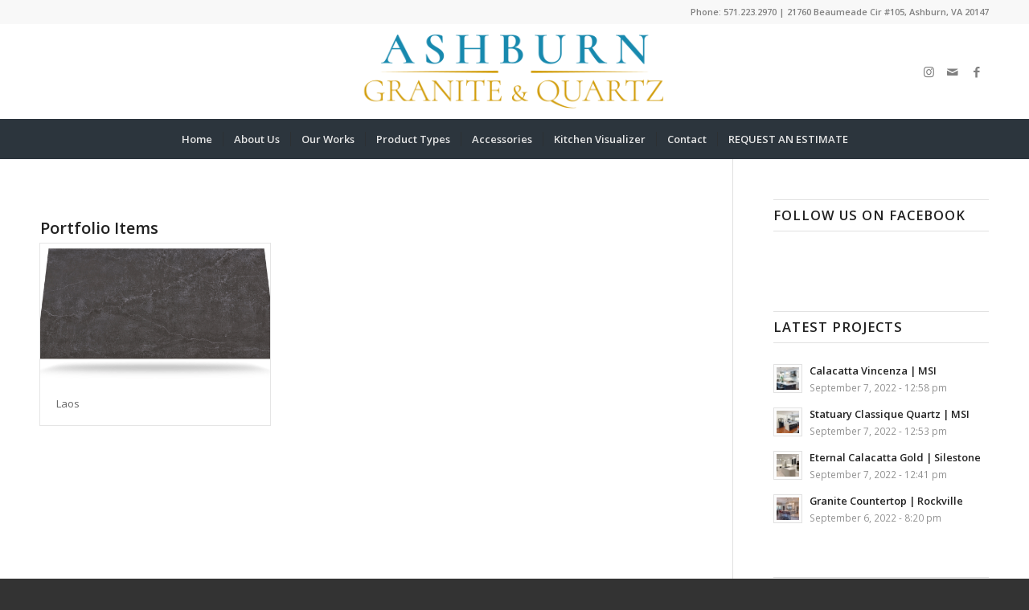

--- FILE ---
content_type: text/html; charset=UTF-8
request_url: https://ashburngranite.com/tag/laos/
body_size: 9799
content:
<!DOCTYPE html>
<html lang="en-US" class="html_stretched responsive av-preloader-disabled av-default-lightbox  html_header_top html_logo_center html_bottom_nav_header html_menu_right html_large html_header_sticky html_header_shrinking html_header_topbar_active html_mobile_menu_tablet html_header_searchicon_disabled html_content_align_center html_header_unstick_top_disabled html_header_stretch_disabled html_minimal_header html_elegant-blog html_av-submenu-hidden html_av-submenu-display-click html_av-overlay-side html_av-overlay-side-classic html_av-submenu-clone html_entry_id_1254 av-cookies-no-cookie-consent av-no-preview html_text_menu_active ">
<head>
<meta charset="UTF-8" />


<!-- mobile setting -->
<meta name="viewport" content="width=device-width, initial-scale=1">

<!-- Scripts/CSS and wp_head hook -->
<meta name='robots' content='index, follow, max-image-preview:large, max-snippet:-1, max-video-preview:-1' />
	<style>img:is([sizes="auto" i], [sizes^="auto," i]) { contain-intrinsic-size: 3000px 1500px }</style>
	
	<!-- This site is optimized with the Yoast SEO Premium plugin v25.8 (Yoast SEO v25.8) - https://yoast.com/wordpress/plugins/seo/ -->
	<title>laos Archives - Ashburn Granite and Quartz Center</title>
	<link rel="canonical" href="https://ashburngranite.com/tag/laos/" />
	<meta property="og:locale" content="en_US" />
	<meta property="og:type" content="article" />
	<meta property="og:title" content="laos Archives" />
	<meta property="og:url" content="https://ashburngranite.com/tag/laos/" />
	<meta property="og:site_name" content="Ashburn Granite and Quartz Center" />
	<meta name="twitter:card" content="summary_large_image" />
	<script type="application/ld+json" class="yoast-schema-graph">{"@context":"https://schema.org","@graph":[{"@type":"CollectionPage","@id":"https://ashburngranite.com/tag/laos/","url":"https://ashburngranite.com/tag/laos/","name":"laos Archives - Ashburn Granite and Quartz Center","isPartOf":{"@id":"https://ashburngranite.com/#website"},"primaryImageOfPage":{"@id":"https://ashburngranite.com/tag/laos/#primaryimage"},"image":{"@id":"https://ashburngranite.com/tag/laos/#primaryimage"},"thumbnailUrl":"https://ashburngranite.com/wp-content/uploads/2021/03/Laos.png","breadcrumb":{"@id":"https://ashburngranite.com/tag/laos/#breadcrumb"},"inLanguage":"en-US"},{"@type":"ImageObject","inLanguage":"en-US","@id":"https://ashburngranite.com/tag/laos/#primaryimage","url":"https://ashburngranite.com/wp-content/uploads/2021/03/Laos.png","contentUrl":"https://ashburngranite.com/wp-content/uploads/2021/03/Laos.png","width":684,"height":298},{"@type":"BreadcrumbList","@id":"https://ashburngranite.com/tag/laos/#breadcrumb","itemListElement":[{"@type":"ListItem","position":1,"name":"Home","item":"https://ashburngranite.com/"},{"@type":"ListItem","position":2,"name":"laos"}]},{"@type":"WebSite","@id":"https://ashburngranite.com/#website","url":"https://ashburngranite.com/","name":"Ashburn Granite and Quartz Center","description":"Best granite company in Ashburn VA","publisher":{"@id":"https://ashburngranite.com/#organization"},"potentialAction":[{"@type":"SearchAction","target":{"@type":"EntryPoint","urlTemplate":"https://ashburngranite.com/?s={search_term_string}"},"query-input":{"@type":"PropertyValueSpecification","valueRequired":true,"valueName":"search_term_string"}}],"inLanguage":"en-US"},{"@type":"Organization","@id":"https://ashburngranite.com/#organization","name":"Ashburn Granite and Quartz Center","url":"https://ashburngranite.com/","logo":{"@type":"ImageObject","inLanguage":"en-US","@id":"https://ashburngranite.com/#/schema/logo/image/","url":"https://ashburngranite.com/wp-content/uploads/2022/09/granite-ashburn-logo-2.png","contentUrl":"https://ashburngranite.com/wp-content/uploads/2022/09/granite-ashburn-logo-2.png","width":404,"height":126,"caption":"Ashburn Granite and Quartz Center"},"image":{"@id":"https://ashburngranite.com/#/schema/logo/image/"},"sameAs":["https://www.facebook.com/ashburngranite","https://www.instagram.com/ashburngranite/"]}]}</script>
	<!-- / Yoast SEO Premium plugin. -->


<link rel="alternate" type="application/rss+xml" title="Ashburn Granite and Quartz Center &raquo; Feed" href="https://ashburngranite.com/feed/" />
<link rel="alternate" type="application/rss+xml" title="Ashburn Granite and Quartz Center &raquo; Comments Feed" href="https://ashburngranite.com/comments/feed/" />
<link rel="alternate" type="application/rss+xml" title="Ashburn Granite and Quartz Center &raquo; laos Tag Feed" href="https://ashburngranite.com/tag/laos/feed/" />

<!-- google webfont font replacement -->

			<script type='text/javascript'>

				(function() {
					
					/*	check if webfonts are disabled by user setting via cookie - or user must opt in.	*/
					var html = document.getElementsByTagName('html')[0];
					var cookie_check = html.className.indexOf('av-cookies-needs-opt-in') >= 0 || html.className.indexOf('av-cookies-can-opt-out') >= 0;
					var allow_continue = true;
					var silent_accept_cookie = html.className.indexOf('av-cookies-user-silent-accept') >= 0;

					if( cookie_check && ! silent_accept_cookie )
					{
						if( ! document.cookie.match(/aviaCookieConsent/) || html.className.indexOf('av-cookies-session-refused') >= 0 )
						{
							allow_continue = false;
						}
						else
						{
							if( ! document.cookie.match(/aviaPrivacyRefuseCookiesHideBar/) )
							{
								allow_continue = false;
							}
							else if( ! document.cookie.match(/aviaPrivacyEssentialCookiesEnabled/) )
							{
								allow_continue = false;
							}
							else if( document.cookie.match(/aviaPrivacyGoogleWebfontsDisabled/) )
							{
								allow_continue = false;
							}
						}
					}
					
					if( allow_continue )
					{
						var f = document.createElement('link');
					
						f.type 	= 'text/css';
						f.rel 	= 'stylesheet';
						f.href 	= '//fonts.googleapis.com/css?family=Open+Sans:400,600';
						f.id 	= 'avia-google-webfont';

						document.getElementsByTagName('head')[0].appendChild(f);
					}
				})();
			
			</script>
			<!-- <link rel='stylesheet' id='wp-block-library-css' href='https://ashburngranite.com/wp-includes/css/dist/block-library/style.min.css?ver=6.8.3' type='text/css' media='all' /> -->
<link rel="stylesheet" type="text/css" href="//ashburngranite.com/wp-content/cache/wpfc-minified/kpvt5inw/a43u9.css" media="all"/>
<style id='classic-theme-styles-inline-css' type='text/css'>
/*! This file is auto-generated */
.wp-block-button__link{color:#fff;background-color:#32373c;border-radius:9999px;box-shadow:none;text-decoration:none;padding:calc(.667em + 2px) calc(1.333em + 2px);font-size:1.125em}.wp-block-file__button{background:#32373c;color:#fff;text-decoration:none}
</style>
<style id='global-styles-inline-css' type='text/css'>
:root{--wp--preset--aspect-ratio--square: 1;--wp--preset--aspect-ratio--4-3: 4/3;--wp--preset--aspect-ratio--3-4: 3/4;--wp--preset--aspect-ratio--3-2: 3/2;--wp--preset--aspect-ratio--2-3: 2/3;--wp--preset--aspect-ratio--16-9: 16/9;--wp--preset--aspect-ratio--9-16: 9/16;--wp--preset--color--black: #000000;--wp--preset--color--cyan-bluish-gray: #abb8c3;--wp--preset--color--white: #ffffff;--wp--preset--color--pale-pink: #f78da7;--wp--preset--color--vivid-red: #cf2e2e;--wp--preset--color--luminous-vivid-orange: #ff6900;--wp--preset--color--luminous-vivid-amber: #fcb900;--wp--preset--color--light-green-cyan: #7bdcb5;--wp--preset--color--vivid-green-cyan: #00d084;--wp--preset--color--pale-cyan-blue: #8ed1fc;--wp--preset--color--vivid-cyan-blue: #0693e3;--wp--preset--color--vivid-purple: #9b51e0;--wp--preset--gradient--vivid-cyan-blue-to-vivid-purple: linear-gradient(135deg,rgba(6,147,227,1) 0%,rgb(155,81,224) 100%);--wp--preset--gradient--light-green-cyan-to-vivid-green-cyan: linear-gradient(135deg,rgb(122,220,180) 0%,rgb(0,208,130) 100%);--wp--preset--gradient--luminous-vivid-amber-to-luminous-vivid-orange: linear-gradient(135deg,rgba(252,185,0,1) 0%,rgba(255,105,0,1) 100%);--wp--preset--gradient--luminous-vivid-orange-to-vivid-red: linear-gradient(135deg,rgba(255,105,0,1) 0%,rgb(207,46,46) 100%);--wp--preset--gradient--very-light-gray-to-cyan-bluish-gray: linear-gradient(135deg,rgb(238,238,238) 0%,rgb(169,184,195) 100%);--wp--preset--gradient--cool-to-warm-spectrum: linear-gradient(135deg,rgb(74,234,220) 0%,rgb(151,120,209) 20%,rgb(207,42,186) 40%,rgb(238,44,130) 60%,rgb(251,105,98) 80%,rgb(254,248,76) 100%);--wp--preset--gradient--blush-light-purple: linear-gradient(135deg,rgb(255,206,236) 0%,rgb(152,150,240) 100%);--wp--preset--gradient--blush-bordeaux: linear-gradient(135deg,rgb(254,205,165) 0%,rgb(254,45,45) 50%,rgb(107,0,62) 100%);--wp--preset--gradient--luminous-dusk: linear-gradient(135deg,rgb(255,203,112) 0%,rgb(199,81,192) 50%,rgb(65,88,208) 100%);--wp--preset--gradient--pale-ocean: linear-gradient(135deg,rgb(255,245,203) 0%,rgb(182,227,212) 50%,rgb(51,167,181) 100%);--wp--preset--gradient--electric-grass: linear-gradient(135deg,rgb(202,248,128) 0%,rgb(113,206,126) 100%);--wp--preset--gradient--midnight: linear-gradient(135deg,rgb(2,3,129) 0%,rgb(40,116,252) 100%);--wp--preset--font-size--small: 13px;--wp--preset--font-size--medium: 20px;--wp--preset--font-size--large: 36px;--wp--preset--font-size--x-large: 42px;--wp--preset--spacing--20: 0.44rem;--wp--preset--spacing--30: 0.67rem;--wp--preset--spacing--40: 1rem;--wp--preset--spacing--50: 1.5rem;--wp--preset--spacing--60: 2.25rem;--wp--preset--spacing--70: 3.38rem;--wp--preset--spacing--80: 5.06rem;--wp--preset--shadow--natural: 6px 6px 9px rgba(0, 0, 0, 0.2);--wp--preset--shadow--deep: 12px 12px 50px rgba(0, 0, 0, 0.4);--wp--preset--shadow--sharp: 6px 6px 0px rgba(0, 0, 0, 0.2);--wp--preset--shadow--outlined: 6px 6px 0px -3px rgba(255, 255, 255, 1), 6px 6px rgba(0, 0, 0, 1);--wp--preset--shadow--crisp: 6px 6px 0px rgba(0, 0, 0, 1);}:where(.is-layout-flex){gap: 0.5em;}:where(.is-layout-grid){gap: 0.5em;}body .is-layout-flex{display: flex;}.is-layout-flex{flex-wrap: wrap;align-items: center;}.is-layout-flex > :is(*, div){margin: 0;}body .is-layout-grid{display: grid;}.is-layout-grid > :is(*, div){margin: 0;}:where(.wp-block-columns.is-layout-flex){gap: 2em;}:where(.wp-block-columns.is-layout-grid){gap: 2em;}:where(.wp-block-post-template.is-layout-flex){gap: 1.25em;}:where(.wp-block-post-template.is-layout-grid){gap: 1.25em;}.has-black-color{color: var(--wp--preset--color--black) !important;}.has-cyan-bluish-gray-color{color: var(--wp--preset--color--cyan-bluish-gray) !important;}.has-white-color{color: var(--wp--preset--color--white) !important;}.has-pale-pink-color{color: var(--wp--preset--color--pale-pink) !important;}.has-vivid-red-color{color: var(--wp--preset--color--vivid-red) !important;}.has-luminous-vivid-orange-color{color: var(--wp--preset--color--luminous-vivid-orange) !important;}.has-luminous-vivid-amber-color{color: var(--wp--preset--color--luminous-vivid-amber) !important;}.has-light-green-cyan-color{color: var(--wp--preset--color--light-green-cyan) !important;}.has-vivid-green-cyan-color{color: var(--wp--preset--color--vivid-green-cyan) !important;}.has-pale-cyan-blue-color{color: var(--wp--preset--color--pale-cyan-blue) !important;}.has-vivid-cyan-blue-color{color: var(--wp--preset--color--vivid-cyan-blue) !important;}.has-vivid-purple-color{color: var(--wp--preset--color--vivid-purple) !important;}.has-black-background-color{background-color: var(--wp--preset--color--black) !important;}.has-cyan-bluish-gray-background-color{background-color: var(--wp--preset--color--cyan-bluish-gray) !important;}.has-white-background-color{background-color: var(--wp--preset--color--white) !important;}.has-pale-pink-background-color{background-color: var(--wp--preset--color--pale-pink) !important;}.has-vivid-red-background-color{background-color: var(--wp--preset--color--vivid-red) !important;}.has-luminous-vivid-orange-background-color{background-color: var(--wp--preset--color--luminous-vivid-orange) !important;}.has-luminous-vivid-amber-background-color{background-color: var(--wp--preset--color--luminous-vivid-amber) !important;}.has-light-green-cyan-background-color{background-color: var(--wp--preset--color--light-green-cyan) !important;}.has-vivid-green-cyan-background-color{background-color: var(--wp--preset--color--vivid-green-cyan) !important;}.has-pale-cyan-blue-background-color{background-color: var(--wp--preset--color--pale-cyan-blue) !important;}.has-vivid-cyan-blue-background-color{background-color: var(--wp--preset--color--vivid-cyan-blue) !important;}.has-vivid-purple-background-color{background-color: var(--wp--preset--color--vivid-purple) !important;}.has-black-border-color{border-color: var(--wp--preset--color--black) !important;}.has-cyan-bluish-gray-border-color{border-color: var(--wp--preset--color--cyan-bluish-gray) !important;}.has-white-border-color{border-color: var(--wp--preset--color--white) !important;}.has-pale-pink-border-color{border-color: var(--wp--preset--color--pale-pink) !important;}.has-vivid-red-border-color{border-color: var(--wp--preset--color--vivid-red) !important;}.has-luminous-vivid-orange-border-color{border-color: var(--wp--preset--color--luminous-vivid-orange) !important;}.has-luminous-vivid-amber-border-color{border-color: var(--wp--preset--color--luminous-vivid-amber) !important;}.has-light-green-cyan-border-color{border-color: var(--wp--preset--color--light-green-cyan) !important;}.has-vivid-green-cyan-border-color{border-color: var(--wp--preset--color--vivid-green-cyan) !important;}.has-pale-cyan-blue-border-color{border-color: var(--wp--preset--color--pale-cyan-blue) !important;}.has-vivid-cyan-blue-border-color{border-color: var(--wp--preset--color--vivid-cyan-blue) !important;}.has-vivid-purple-border-color{border-color: var(--wp--preset--color--vivid-purple) !important;}.has-vivid-cyan-blue-to-vivid-purple-gradient-background{background: var(--wp--preset--gradient--vivid-cyan-blue-to-vivid-purple) !important;}.has-light-green-cyan-to-vivid-green-cyan-gradient-background{background: var(--wp--preset--gradient--light-green-cyan-to-vivid-green-cyan) !important;}.has-luminous-vivid-amber-to-luminous-vivid-orange-gradient-background{background: var(--wp--preset--gradient--luminous-vivid-amber-to-luminous-vivid-orange) !important;}.has-luminous-vivid-orange-to-vivid-red-gradient-background{background: var(--wp--preset--gradient--luminous-vivid-orange-to-vivid-red) !important;}.has-very-light-gray-to-cyan-bluish-gray-gradient-background{background: var(--wp--preset--gradient--very-light-gray-to-cyan-bluish-gray) !important;}.has-cool-to-warm-spectrum-gradient-background{background: var(--wp--preset--gradient--cool-to-warm-spectrum) !important;}.has-blush-light-purple-gradient-background{background: var(--wp--preset--gradient--blush-light-purple) !important;}.has-blush-bordeaux-gradient-background{background: var(--wp--preset--gradient--blush-bordeaux) !important;}.has-luminous-dusk-gradient-background{background: var(--wp--preset--gradient--luminous-dusk) !important;}.has-pale-ocean-gradient-background{background: var(--wp--preset--gradient--pale-ocean) !important;}.has-electric-grass-gradient-background{background: var(--wp--preset--gradient--electric-grass) !important;}.has-midnight-gradient-background{background: var(--wp--preset--gradient--midnight) !important;}.has-small-font-size{font-size: var(--wp--preset--font-size--small) !important;}.has-medium-font-size{font-size: var(--wp--preset--font-size--medium) !important;}.has-large-font-size{font-size: var(--wp--preset--font-size--large) !important;}.has-x-large-font-size{font-size: var(--wp--preset--font-size--x-large) !important;}
:where(.wp-block-post-template.is-layout-flex){gap: 1.25em;}:where(.wp-block-post-template.is-layout-grid){gap: 1.25em;}
:where(.wp-block-columns.is-layout-flex){gap: 2em;}:where(.wp-block-columns.is-layout-grid){gap: 2em;}
:root :where(.wp-block-pullquote){font-size: 1.5em;line-height: 1.6;}
</style>
<!-- <link rel='stylesheet' id='avia-merged-styles-css' href='https://ashburngranite.com/wp-content/uploads/dynamic_avia/avia-merged-styles-fe33e7fe4f1e4f67ed84af7ae8287679---68bb1cc909082.css' type='text/css' media='all' /> -->
<link rel="stylesheet" type="text/css" href="//ashburngranite.com/wp-content/cache/wpfc-minified/e5bf3qoh/vlyr.css" media="all"/>
<script src='//ashburngranite.com/wp-content/cache/wpfc-minified/7xwo5ieg/a43u9.js' type="text/javascript"></script>
<!-- <script type="text/javascript" src="https://ashburngranite.com/wp-includes/js/jquery/jquery.min.js?ver=3.7.1" id="jquery-core-js"></script> -->
<!-- <script type="text/javascript" src="https://ashburngranite.com/wp-includes/js/jquery/jquery-migrate.min.js?ver=3.4.1" id="jquery-migrate-js"></script> -->
<link rel="https://api.w.org/" href="https://ashburngranite.com/wp-json/" /><link rel="alternate" title="JSON" type="application/json" href="https://ashburngranite.com/wp-json/wp/v2/tags/244" /><link rel="EditURI" type="application/rsd+xml" title="RSD" href="https://ashburngranite.com/xmlrpc.php?rsd" />
<link rel="profile" href="http://gmpg.org/xfn/11" />
<link rel="alternate" type="application/rss+xml" title="Ashburn Granite and Quartz Center RSS2 Feed" href="https://ashburngranite.com/feed/" />
<link rel="pingback" href="https://ashburngranite.com/xmlrpc.php" />
<!--[if lt IE 9]><script src="https://ashburngranite.com/wp-content/themes/enfold/js/html5shiv.js"></script><![endif]-->
<link rel="icon" href="https://ashburngranite.com/wp-content/uploads/2022/09/granite-ashburn-ICON.png" type="image/png">

<!-- To speed up the rendering and to display the site as fast as possible to the user we include some styles and scripts for above the fold content inline -->
<script type="text/javascript">'use strict';var avia_is_mobile=!1;if(/Android|webOS|iPhone|iPad|iPod|BlackBerry|IEMobile|Opera Mini/i.test(navigator.userAgent)&&'ontouchstart' in document.documentElement){avia_is_mobile=!0;document.documentElement.className+=' avia_mobile '}
else{document.documentElement.className+=' avia_desktop '};document.documentElement.className+=' js_active ';(function(){var e=['-webkit-','-moz-','-ms-',''],n='';for(var t in e){if(e[t]+'transform' in document.documentElement.style){document.documentElement.className+=' avia_transform ';n=e[t]+'transform'};if(e[t]+'perspective' in document.documentElement.style)document.documentElement.className+=' avia_transform3d '};if(typeof document.getElementsByClassName=='function'&&typeof document.documentElement.getBoundingClientRect=='function'&&avia_is_mobile==!1){if(n&&window.innerHeight>0){setTimeout(function(){var e=0,o={},a=0,t=document.getElementsByClassName('av-parallax'),i=window.pageYOffset||document.documentElement.scrollTop;for(e=0;e<t.length;e++){t[e].style.top='0px';o=t[e].getBoundingClientRect();a=Math.ceil((window.innerHeight+i-o.top)*0.3);t[e].style[n]='translate(0px, '+a+'px)';t[e].style.top='auto';t[e].className+=' enabled-parallax '}},50)}}})();</script><style type='text/css'>
@font-face {font-family: 'entypo-fontello'; font-weight: normal; font-style: normal; font-display: auto;
src: url('https://ashburngranite.com/wp-content/themes/enfold/config-templatebuilder/avia-template-builder/assets/fonts/entypo-fontello.woff2') format('woff2'),
url('https://ashburngranite.com/wp-content/themes/enfold/config-templatebuilder/avia-template-builder/assets/fonts/entypo-fontello.woff') format('woff'),
url('https://ashburngranite.com/wp-content/themes/enfold/config-templatebuilder/avia-template-builder/assets/fonts/entypo-fontello.ttf') format('truetype'), 
url('https://ashburngranite.com/wp-content/themes/enfold/config-templatebuilder/avia-template-builder/assets/fonts/entypo-fontello.svg#entypo-fontello') format('svg'),
url('https://ashburngranite.com/wp-content/themes/enfold/config-templatebuilder/avia-template-builder/assets/fonts/entypo-fontello.eot'),
url('https://ashburngranite.com/wp-content/themes/enfold/config-templatebuilder/avia-template-builder/assets/fonts/entypo-fontello.eot?#iefix') format('embedded-opentype');
} #top .avia-font-entypo-fontello, body .avia-font-entypo-fontello, html body [data-av_iconfont='entypo-fontello']:before{ font-family: 'entypo-fontello'; }
</style>

<!--
Debugging Info for Theme support: 

Theme: Enfold
Version: 4.8.1
Installed: enfold
AviaFramework Version: 5.0
AviaBuilder Version: 4.8
aviaElementManager Version: 1.0.1
ML:512-PU:15-PLA:7
WP:6.8.3
Compress: CSS:all theme files - JS:all theme files
Updates: disabled
PLAu:7
--><!-- Global site tag (gtag.js) - Google Analytics -->
<script async src="https://www.googletagmanager.com/gtag/js?id=G-96ZMRLLQW5"></script>
<script>
  window.dataLayer = window.dataLayer || [];
  function gtag(){dataLayer.push(arguments);}
  gtag('js', new Date());

  gtag('config', 'G-96ZMRLLQW5');
</script>

<script defer async src='https://cdn.trustindex.io/loader-cert.js?b9fbad253469578e17969da805d'></script>	
	
</head>




<body id="top" class="archive tag tag-laos tag-244 wp-theme-enfold  rtl_columns stretched open_sans" itemscope="itemscope" itemtype="https://schema.org/WebPage" >

	
	<div id='wrap_all'>

	
<header id='header' class='all_colors header_color light_bg_color  av_header_top av_logo_center av_bottom_nav_header av_menu_right av_large av_header_sticky av_header_shrinking av_header_stretch_disabled av_mobile_menu_tablet av_header_searchicon_disabled av_header_unstick_top_disabled av_seperator_small_border av_minimal_header'  role="banner" itemscope="itemscope" itemtype="https://schema.org/WPHeader" >

		<div id='header_meta' class='container_wrap container_wrap_meta  av_icon_active_main av_phone_active_right av_extra_header_active av_entry_id_1254'>
		
			      <div class='container'>
			      <div class='phone-info '><span>Phone: 571.223.2970 | 21760 Beaumeade Cir #105, Ashburn, VA 20147</span></div>			      </div>
		</div>

		<div  id='header_main' class='container_wrap container_wrap_logo'>
	
        <div class='container av-logo-container'><div class='inner-container'><span class='logo'><a href='https://ashburngranite.com/'><img height="100" width="300" src='https://ashburngranite.com/wp-content/uploads/2022/09/granite-ashburn-logo-2.png' alt='Ashburn Granite and Quartz Center' title='' /></a></span><ul class='noLightbox social_bookmarks icon_count_3'><li class='social_bookmarks_instagram av-social-link-instagram social_icon_1'><a target="_blank" aria-label="Link to Instagram" href='https://www.instagram.com/ashburngranite/' aria-hidden='false' data-av_icon='' data-av_iconfont='entypo-fontello' title='Instagram' rel="noopener"><span class='avia_hidden_link_text'>Instagram</span></a></li><li class='social_bookmarks_mail av-social-link-mail social_icon_2'><a  aria-label="Link to Mail" href='https://ashburngranite.com/request-an-estimate/' aria-hidden='false' data-av_icon='' data-av_iconfont='entypo-fontello' title='Mail'><span class='avia_hidden_link_text'>Mail</span></a></li><li class='social_bookmarks_facebook av-social-link-facebook social_icon_3'><a target="_blank" aria-label="Link to Facebook" href='https://www.facebook.com/ashburngranite' aria-hidden='false' data-av_icon='' data-av_iconfont='entypo-fontello' title='Facebook' rel="noopener"><span class='avia_hidden_link_text'>Facebook</span></a></li></ul></div></div><div id='header_main_alternate' class='container_wrap'><div class='container'><nav class='main_menu' data-selectname='Select a page'  role="navigation" itemscope="itemscope" itemtype="https://schema.org/SiteNavigationElement" ><div class="avia-menu av-main-nav-wrap"><ul id="avia-menu" class="menu av-main-nav"><li id="menu-item-242" class="menu-item menu-item-type-post_type menu-item-object-page menu-item-home menu-item-top-level menu-item-top-level-1"><a href="https://ashburngranite.com/" itemprop="url"><span class="avia-bullet"></span><span class="avia-menu-text">Home</span><span class="avia-menu-fx"><span class="avia-arrow-wrap"><span class="avia-arrow"></span></span></span></a></li>
<li id="menu-item-1332" class="menu-item menu-item-type-post_type menu-item-object-page menu-item-top-level menu-item-top-level-2"><a href="https://ashburngranite.com/about-us/" itemprop="url"><span class="avia-bullet"></span><span class="avia-menu-text">About Us</span><span class="avia-menu-fx"><span class="avia-arrow-wrap"><span class="avia-arrow"></span></span></span></a></li>
<li id="menu-item-244" class="menu-item menu-item-type-post_type menu-item-object-page menu-item-top-level menu-item-top-level-3"><a href="https://ashburngranite.com/projects/" itemprop="url"><span class="avia-bullet"></span><span class="avia-menu-text">Our Works</span><span class="avia-menu-fx"><span class="avia-arrow-wrap"><span class="avia-arrow"></span></span></span></a></li>
<li id="menu-item-247" class="menu-item menu-item-type-post_type menu-item-object-page menu-item-has-children menu-item-top-level menu-item-top-level-4"><a href="https://ashburngranite.com/products/" itemprop="url"><span class="avia-bullet"></span><span class="avia-menu-text">Product Types</span><span class="avia-menu-fx"><span class="avia-arrow-wrap"><span class="avia-arrow"></span></span></span></a>


<ul class="sub-menu">
	<li id="menu-item-241" class="menu-item menu-item-type-post_type menu-item-object-page"><a href="https://ashburngranite.com/products/granite/" itemprop="url"><span class="avia-bullet"></span><span class="avia-menu-text">Granite</span></a></li>
	<li id="menu-item-251" class="menu-item menu-item-type-post_type menu-item-object-page"><a href="https://ashburngranite.com/products/exotic-granite/" itemprop="url"><span class="avia-bullet"></span><span class="avia-menu-text">Exotic Granite</span></a></li>
	<li id="menu-item-240" class="menu-item menu-item-type-post_type menu-item-object-page"><a href="https://ashburngranite.com/products/marble/" itemprop="url"><span class="avia-bullet"></span><span class="avia-menu-text">Marble</span></a></li>
	<li id="menu-item-248" class="menu-item menu-item-type-post_type menu-item-object-page"><a href="https://ashburngranite.com/products/dolomite/" itemprop="url"><span class="avia-bullet"></span><span class="avia-menu-text">Dolomite</span></a></li>
	<li id="menu-item-250" class="menu-item menu-item-type-post_type menu-item-object-page"><a href="https://ashburngranite.com/products/quartzite/" itemprop="url"><span class="avia-bullet"></span><span class="avia-menu-text">Quartzite</span></a></li>
	<li id="menu-item-249" class="menu-item menu-item-type-post_type menu-item-object-page"><a href="https://ashburngranite.com/products/cambria/" itemprop="url"><span class="avia-bullet"></span><span class="avia-menu-text">Cambria</span></a></li>
	<li id="menu-item-581" class="menu-item menu-item-type-post_type menu-item-object-page"><a href="https://ashburngranite.com/products/caesarstone/" itemprop="url"><span class="avia-bullet"></span><span class="avia-menu-text">Caesarstone</span></a></li>
	<li id="menu-item-584" class="menu-item menu-item-type-post_type menu-item-object-page"><a href="https://ashburngranite.com/products/silestone/" itemprop="url"><span class="avia-bullet"></span><span class="avia-menu-text">Silestone</span></a></li>
	<li id="menu-item-582" class="menu-item menu-item-type-post_type menu-item-object-page"><a href="https://ashburngranite.com/products/dekton/" itemprop="url"><span class="avia-bullet"></span><span class="avia-menu-text">Dekton</span></a></li>
	<li id="menu-item-583" class="menu-item menu-item-type-post_type menu-item-object-page"><a href="https://ashburngranite.com/products/q-quartz/" itemprop="url"><span class="avia-bullet"></span><span class="avia-menu-text">Q-Quartz</span></a></li>
</ul>
</li>
<li id="menu-item-1131" class="menu-item menu-item-type-post_type menu-item-object-page menu-item-has-children menu-item-top-level menu-item-top-level-5"><a href="https://ashburngranite.com/kitchen-sink/" itemprop="url"><span class="avia-bullet"></span><span class="avia-menu-text">Accessories</span><span class="avia-menu-fx"><span class="avia-arrow-wrap"><span class="avia-arrow"></span></span></span></a>


<ul class="sub-menu">
	<li id="menu-item-1158" class="menu-item menu-item-type-post_type menu-item-object-page"><a href="https://ashburngranite.com/kitchen-sink/" itemprop="url"><span class="avia-bullet"></span><span class="avia-menu-text">Kitchen Sinks</span></a></li>
	<li id="menu-item-1172" class="menu-item menu-item-type-post_type menu-item-object-page"><a href="https://ashburngranite.com/bathroom-sinks/" itemprop="url"><span class="avia-bullet"></span><span class="avia-menu-text">Bathroom Sinks</span></a></li>
	<li id="menu-item-1171" class="menu-item menu-item-type-post_type menu-item-object-page"><a href="https://ashburngranite.com/bar-sinks/" itemprop="url"><span class="avia-bullet"></span><span class="avia-menu-text">Bar Sinks</span></a></li>
	<li id="menu-item-1170" class="menu-item menu-item-type-post_type menu-item-object-page"><a href="https://ashburngranite.com/faucets/" itemprop="url"><span class="avia-bullet"></span><span class="avia-menu-text">Faucets</span></a></li>
</ul>
</li>
<li id="menu-item-1351" class="menu-item menu-item-type-post_type menu-item-object-page menu-item-top-level menu-item-top-level-6"><a href="https://ashburngranite.com/kitchen-visualizer/" itemprop="url"><span class="avia-bullet"></span><span class="avia-menu-text">Kitchen Visualizer</span><span class="avia-menu-fx"><span class="avia-arrow-wrap"><span class="avia-arrow"></span></span></span></a></li>
<li id="menu-item-243" class="menu-item menu-item-type-post_type menu-item-object-page menu-item-top-level menu-item-top-level-7"><a href="https://ashburngranite.com/contact/" itemprop="url"><span class="avia-bullet"></span><span class="avia-menu-text">Contact</span><span class="avia-menu-fx"><span class="avia-arrow-wrap"><span class="avia-arrow"></span></span></span></a></li>
<li id="menu-item-1420" class="menu-item menu-item-type-post_type menu-item-object-page menu-item-top-level menu-item-top-level-8"><a href="https://ashburngranite.com/request-an-estimate/" itemprop="url"><span class="avia-bullet"></span><span class="avia-menu-text">REQUEST AN ESTIMATE</span><span class="avia-menu-fx"><span class="avia-arrow-wrap"><span class="avia-arrow"></span></span></span></a></li>
<li class="av-burger-menu-main menu-item-avia-special av-small-burger-icon">
	        			<a href="#" aria-label="Menu" aria-hidden="false">
							<span class="av-hamburger av-hamburger--spin av-js-hamburger">
								<span class="av-hamburger-box">
						          <span class="av-hamburger-inner"></span>
						          <strong>Menu</strong>
								</span>
							</span>
							<span class="avia_hidden_link_text">Menu</span>
						</a>
	        		   </li></ul></div></nav></div> </div> 
		<!-- end container_wrap-->
		</div>
		<div class='header_bg'></div>

<!-- end header -->
</header>
		
	<div id='main' class='all_colors' data-scroll-offset='116'>

	
        <div class='container_wrap container_wrap_first main_color sidebar_right'>

            <div class='container template-blog '>

                <main class='content av-content-small alpha units'  role="main" itemprop="mainContentOfPage" itemscope="itemscope" itemtype="https://schema.org/Blog" >

                    <div class="category-term-description">
                                            </div>

                    <h3 class='post-title tag-page-post-type-title '>Portfolio Items</h3><div  class=' grid-sort-container isotope   no_margin-container with-title-container grid-total-odd grid-col-3 grid-links-' data-portfolio-id='1'><div data-ajax-id='1254' class=' grid-entry flex_column isotope-item all_sort no_margin post-entry post-entry-1254 grid-entry-overview grid-loop-1 grid-parity-odd  post-entry-last  dekton_sort  av_one_third first default_av_fullwidth '><article class='main_color inner-entry'  itemscope="itemscope" itemtype="https://schema.org/CreativeWork" ><a href='https://ashburngranite.com/portfolio-item/laos/' title='Laos'  data-rel='grid-1' class='grid-image avia-hover-fx'> <img width="495" height="298" src="https://ashburngranite.com/wp-content/uploads/2021/03/Laos-495x298.png" class="wp-image-1255 avia-img-lazy-loading-not-1255 attachment-portfolio size-portfolio wp-post-image" alt="" decoding="async" /></a><div class='grid-content'><div class='avia-arrow'></div><header class="entry-content-header"><h3 class='grid-entry-title entry-title '  itemprop="headline" ><a href='https://ashburngranite.com/portfolio-item/laos/' title='Laos'>Laos</a></h3></header></div><footer class="entry-footer"></footer></article></div></div>
                <!--end content-->
                </main>

                <aside class='sidebar sidebar_right   alpha units'  role="complementary" itemscope="itemscope" itemtype="https://schema.org/WPSideBar" ><div class='inner_sidebar extralight-border'><section id="avia_fb_likebox-2" class="widget clearfix avia_fb_likebox"><h3 class="widgettitle">Follow us on Facebook</h3><div class='av_facebook_widget_wrap ' ><div class="fb-page" data-width="500" data-href="https://www.facebook.com/GraniteVisionAshburn/" data-small-header="false" data-adapt-container-width="true" data-hide-cover="false" data-show-facepile="true" data-show-posts="false"><div class="fb-xfbml-parse-ignore"></div></div></div><span class="seperator extralight-border"></span></section><section id="portfoliobox-2" class="widget clearfix newsbox"><h3 class="widgettitle">Latest Projects</h3><ul class="news-wrap image_size_widget"><li class="news-content post-format-standard"><a class='news-link' title='Calacatta Vincenza | MSI' href='https://ashburngranite.com/portfolio-item/calacatta-vincenza-msi/'><span class='news-thumb '><img width="36" height="36" src="https://ashburngranite.com/wp-content/uploads/2022/09/MSI-Calacatta-Vincenza-36x36.jpg" class="wp-image-1461 avia-img-lazy-loading-1461 attachment-widget size-widget wp-post-image" alt="" decoding="async" srcset="https://ashburngranite.com/wp-content/uploads/2022/09/MSI-Calacatta-Vincenza-36x36.jpg 36w, https://ashburngranite.com/wp-content/uploads/2022/09/MSI-Calacatta-Vincenza-80x80.jpg 80w, https://ashburngranite.com/wp-content/uploads/2022/09/MSI-Calacatta-Vincenza-180x180.jpg 180w" sizes="(max-width: 36px) 100vw, 36px" /></span><strong class='news-headline'>Calacatta Vincenza | MSI<span class='news-time'>September 7, 2022 - 12:58 pm</span></strong></a></li><li class="news-content post-format-standard"><a class='news-link' title='Statuary Classique Quartz | MSI' href='https://ashburngranite.com/portfolio-item/statuary-classique-quartz-msi/'><span class='news-thumb '><img width="36" height="36" src="https://ashburngranite.com/wp-content/uploads/2022/09/msi-statuary-classique-36x36.jpg" class="wp-image-1447 avia-img-lazy-loading-1447 attachment-widget size-widget wp-post-image" alt="" decoding="async" srcset="https://ashburngranite.com/wp-content/uploads/2022/09/msi-statuary-classique-36x36.jpg 36w, https://ashburngranite.com/wp-content/uploads/2022/09/msi-statuary-classique-80x80.jpg 80w, https://ashburngranite.com/wp-content/uploads/2022/09/msi-statuary-classique-180x180.jpg 180w" sizes="(max-width: 36px) 100vw, 36px" /></span><strong class='news-headline'>Statuary Classique Quartz | MSI<span class='news-time'>September 7, 2022 - 12:53 pm</span></strong></a></li><li class="news-content post-format-standard"><a class='news-link' title='Eternal Calacatta Gold | Silestone' href='https://ashburngranite.com/portfolio-item/eternal-calacatta-gold-silestone/'><span class='news-thumb '><img width="36" height="36" src="https://ashburngranite.com/wp-content/uploads/2022/09/silestone-eternal-calacatta-gold-36x36.jpg" class="wp-image-1438 avia-img-lazy-loading-1438 attachment-widget size-widget wp-post-image" alt="" decoding="async" srcset="https://ashburngranite.com/wp-content/uploads/2022/09/silestone-eternal-calacatta-gold-36x36.jpg 36w, https://ashburngranite.com/wp-content/uploads/2022/09/silestone-eternal-calacatta-gold-80x80.jpg 80w, https://ashburngranite.com/wp-content/uploads/2022/09/silestone-eternal-calacatta-gold-180x180.jpg 180w" sizes="(max-width: 36px) 100vw, 36px" /></span><strong class='news-headline'>Eternal Calacatta Gold | Silestone<span class='news-time'>September 7, 2022 - 12:41 pm</span></strong></a></li><li class="news-content post-format-standard"><a class='news-link' title='Granite Countertop | Rockville' href='https://ashburngranite.com/portfolio-item/granite-countertop-rockville/'><span class='news-thumb '><img width="36" height="36" src="https://ashburngranite.com/wp-content/uploads/2022/09/usa-rockville-36x36.jpg" class="wp-image-1430 avia-img-lazy-loading-1430 attachment-widget size-widget wp-post-image" alt="" decoding="async" srcset="https://ashburngranite.com/wp-content/uploads/2022/09/usa-rockville-36x36.jpg 36w, https://ashburngranite.com/wp-content/uploads/2022/09/usa-rockville-80x80.jpg 80w, https://ashburngranite.com/wp-content/uploads/2022/09/usa-rockville-180x180.jpg 180w" sizes="(max-width: 36px) 100vw, 36px" /></span><strong class='news-headline'>Granite Countertop | Rockville<span class='news-time'>September 6, 2022 - 8:20 pm</span></strong></a></li></ul><span class="seperator extralight-border"></span></section><section id="text-3" class="widget clearfix widget_text"><h3 class="widgettitle">Office</h3>			<div class="textwidget"><p><strong>Address</strong><br />
21760 Beaumeade Cir #105,<br />
Ashburn, VA 20147</p>
<p><strong>Contact</strong><br />
scott@ashburngranite.com<br />
571.223.2970</p>
<p><strong>Opening Hours:</strong><br />
Mo-Fr: 8:00 am-6:00pm<br />
Sa: 10:00 am-4:00 pm<br />
So: closed</p>
</div>
		<span class="seperator extralight-border"></span></section></div></aside>
            </div><!--end container-->

        </div><!-- close default .container_wrap element -->

						<div class='container_wrap footer_color' id='footer'>

					<div class='container'>

						<div class='flex_column av_one_fourth  first el_before_av_one_fourth'><section id="text-5" class="widget clearfix widget_text"><h3 class="widgettitle">About Us</h3>			<div class="textwidget"><p>With 20 years of experience in the industry, we are a highly trained team ready to help you in all of your marble and granite needs. We will work with you every step of the way – maximizing the best results you can expect. Ranging from the simplest kitchen top to the more sophisticated style, we will work with you, helping you achieve the best look for your project.</p>
</div>
		<span class="seperator extralight-border"></span></section></div><div class='flex_column av_one_fourth  el_after_av_one_fourth  el_before_av_one_fourth '><section id="text-4" class="widget clearfix widget_text"><h3 class="widgettitle">Office</h3>			<div class="textwidget"><p><strong>Address</strong><br />
21760 Beaumeade Cir #105,<br />
Ashburn, VA 20147</p>
<p><strong>Contact</strong><br />
scott@ashburngranite.com<br />
571.223.2970</p>
</div>
		<span class="seperator extralight-border"></span></section></div><div class='flex_column av_one_fourth  el_after_av_one_fourth  el_before_av_one_fourth '><section id="text-6" class="widget clearfix widget_text"><h3 class="widgettitle">Office Hours</h3>			<div class="textwidget"><p><strong>Opening Hours:</strong><br />
Mon-Fri: 8:00am – 6:00pm<br />
Saturday: 10:00am – 4:00pm<br />
Sunday: closed</p>
</div>
		<span class="seperator extralight-border"></span></section></div><div class='flex_column av_one_fourth  el_after_av_one_fourth  el_before_av_one_fourth '><section id="portfoliobox-3" class="widget clearfix newsbox"><h3 class="widgettitle">Latest Projects</h3><ul class="news-wrap image_size_widget"><li class="news-content post-format-standard"><a class='news-link' title='Calacatta Vincenza | MSI' href='https://ashburngranite.com/portfolio-item/calacatta-vincenza-msi/'><span class='news-thumb '><img width="36" height="36" src="https://ashburngranite.com/wp-content/uploads/2022/09/MSI-Calacatta-Vincenza-36x36.jpg" class="wp-image-1461 avia-img-lazy-loading-1461 attachment-widget size-widget wp-post-image" alt="" decoding="async" loading="lazy" srcset="https://ashburngranite.com/wp-content/uploads/2022/09/MSI-Calacatta-Vincenza-36x36.jpg 36w, https://ashburngranite.com/wp-content/uploads/2022/09/MSI-Calacatta-Vincenza-80x80.jpg 80w, https://ashburngranite.com/wp-content/uploads/2022/09/MSI-Calacatta-Vincenza-180x180.jpg 180w" sizes="auto, (max-width: 36px) 100vw, 36px" /></span><strong class='news-headline'>Calacatta Vincenza | MSI<span class='news-time'>September 7, 2022 - 12:58 pm</span></strong></a></li><li class="news-content post-format-standard"><a class='news-link' title='Statuary Classique Quartz | MSI' href='https://ashburngranite.com/portfolio-item/statuary-classique-quartz-msi/'><span class='news-thumb '><img width="36" height="36" src="https://ashburngranite.com/wp-content/uploads/2022/09/msi-statuary-classique-36x36.jpg" class="wp-image-1447 avia-img-lazy-loading-1447 attachment-widget size-widget wp-post-image" alt="" decoding="async" loading="lazy" srcset="https://ashburngranite.com/wp-content/uploads/2022/09/msi-statuary-classique-36x36.jpg 36w, https://ashburngranite.com/wp-content/uploads/2022/09/msi-statuary-classique-80x80.jpg 80w, https://ashburngranite.com/wp-content/uploads/2022/09/msi-statuary-classique-180x180.jpg 180w" sizes="auto, (max-width: 36px) 100vw, 36px" /></span><strong class='news-headline'>Statuary Classique Quartz | MSI<span class='news-time'>September 7, 2022 - 12:53 pm</span></strong></a></li><li class="news-content post-format-standard"><a class='news-link' title='Eternal Calacatta Gold | Silestone' href='https://ashburngranite.com/portfolio-item/eternal-calacatta-gold-silestone/'><span class='news-thumb '><img width="36" height="36" src="https://ashburngranite.com/wp-content/uploads/2022/09/silestone-eternal-calacatta-gold-36x36.jpg" class="wp-image-1438 avia-img-lazy-loading-1438 attachment-widget size-widget wp-post-image" alt="" decoding="async" loading="lazy" srcset="https://ashburngranite.com/wp-content/uploads/2022/09/silestone-eternal-calacatta-gold-36x36.jpg 36w, https://ashburngranite.com/wp-content/uploads/2022/09/silestone-eternal-calacatta-gold-80x80.jpg 80w, https://ashburngranite.com/wp-content/uploads/2022/09/silestone-eternal-calacatta-gold-180x180.jpg 180w" sizes="auto, (max-width: 36px) 100vw, 36px" /></span><strong class='news-headline'>Eternal Calacatta Gold | Silestone<span class='news-time'>September 7, 2022 - 12:41 pm</span></strong></a></li></ul><span class="seperator extralight-border"></span></section></div>
					</div>

				<!-- ####### END FOOTER CONTAINER ####### -->
				</div>

	

	
				<footer class='container_wrap socket_color' id='socket'  role="contentinfo" itemscope="itemscope" itemtype="https://schema.org/WPFooter" >
                    <div class='container'>

                        <span class='copyright'>2021 © Copyright - Granite Ashburn</span>

                        <ul class='noLightbox social_bookmarks icon_count_3'><li class='social_bookmarks_instagram av-social-link-instagram social_icon_1'><a target="_blank" aria-label="Link to Instagram" href='https://www.instagram.com/ashburngranite/' aria-hidden='false' data-av_icon='' data-av_iconfont='entypo-fontello' title='Instagram' rel="noopener"><span class='avia_hidden_link_text'>Instagram</span></a></li><li class='social_bookmarks_mail av-social-link-mail social_icon_2'><a  aria-label="Link to Mail" href='https://ashburngranite.com/request-an-estimate/' aria-hidden='false' data-av_icon='' data-av_iconfont='entypo-fontello' title='Mail'><span class='avia_hidden_link_text'>Mail</span></a></li><li class='social_bookmarks_facebook av-social-link-facebook social_icon_3'><a target="_blank" aria-label="Link to Facebook" href='https://www.facebook.com/ashburngranite' aria-hidden='false' data-av_icon='' data-av_iconfont='entypo-fontello' title='Facebook' rel="noopener"><span class='avia_hidden_link_text'>Facebook</span></a></li></ul>
                    </div>

	            <!-- ####### END SOCKET CONTAINER ####### -->
				</footer>


					<!-- end main -->
		</div>
		
		<!-- end wrap_all --></div>

<a href='#top' title='Scroll to top' id='scroll-top-link' aria-hidden='true' data-av_icon='' data-av_iconfont='entypo-fontello'><span class="avia_hidden_link_text">Scroll to top</span></a>

<div id="fb-root"></div>

<script type="speculationrules">
{"prefetch":[{"source":"document","where":{"and":[{"href_matches":"\/*"},{"not":{"href_matches":["\/wp-*.php","\/wp-admin\/*","\/wp-content\/uploads\/*","\/wp-content\/*","\/wp-content\/plugins\/*","\/wp-content\/themes\/enfold\/*","\/*\\?(.+)"]}},{"not":{"selector_matches":"a[rel~=\"nofollow\"]"}},{"not":{"selector_matches":".no-prefetch, .no-prefetch a"}}]},"eagerness":"conservative"}]}
</script>

 <script type='text/javascript'>
 /* <![CDATA[ */  
var avia_framework_globals = avia_framework_globals || {};
    avia_framework_globals.frameworkUrl = 'https://ashburngranite.com/wp-content/themes/enfold/framework/';
    avia_framework_globals.installedAt = 'https://ashburngranite.com/wp-content/themes/enfold/';
    avia_framework_globals.ajaxurl = 'https://ashburngranite.com/wp-admin/admin-ajax.php';
/* ]]> */ 
</script>
 
 
<script>(function(d, s, id) {
  var js, fjs = d.getElementsByTagName(s)[0];
  if (d.getElementById(id)) return;
  js = d.createElement(s); js.id = id;
  js.src = "//connect.facebook.net/en_US/sdk.js#xfbml=1&version=v2.7";
  fjs.parentNode.insertBefore(js, fjs);
}(document, "script", "facebook-jssdk"));</script><script type="text/javascript" src="https://ashburngranite.com/wp-content/uploads/dynamic_avia/avia-footer-scripts-1f38c796e5925c64a1159561bb6c4541---68bb1cc956025.js" id="avia-footer-scripts-js"></script>
<script>(function(){function c(){var b=a.contentDocument||a.contentWindow.document;if(b){var d=b.createElement('script');d.innerHTML="window.__CF$cv$params={r:'9c6524b27a88ceb4',t:'MTc2OTgxOTg3Ni4wMDAwMDA='};var a=document.createElement('script');a.nonce='';a.src='/cdn-cgi/challenge-platform/scripts/jsd/main.js';document.getElementsByTagName('head')[0].appendChild(a);";b.getElementsByTagName('head')[0].appendChild(d)}}if(document.body){var a=document.createElement('iframe');a.height=1;a.width=1;a.style.position='absolute';a.style.top=0;a.style.left=0;a.style.border='none';a.style.visibility='hidden';document.body.appendChild(a);if('loading'!==document.readyState)c();else if(window.addEventListener)document.addEventListener('DOMContentLoaded',c);else{var e=document.onreadystatechange||function(){};document.onreadystatechange=function(b){e(b);'loading'!==document.readyState&&(document.onreadystatechange=e,c())}}}})();</script></body>
</html><!-- WP Fastest Cache file was created in 0.157 seconds, on November 30, 2025 @ 12:30 am --><!-- via php -->